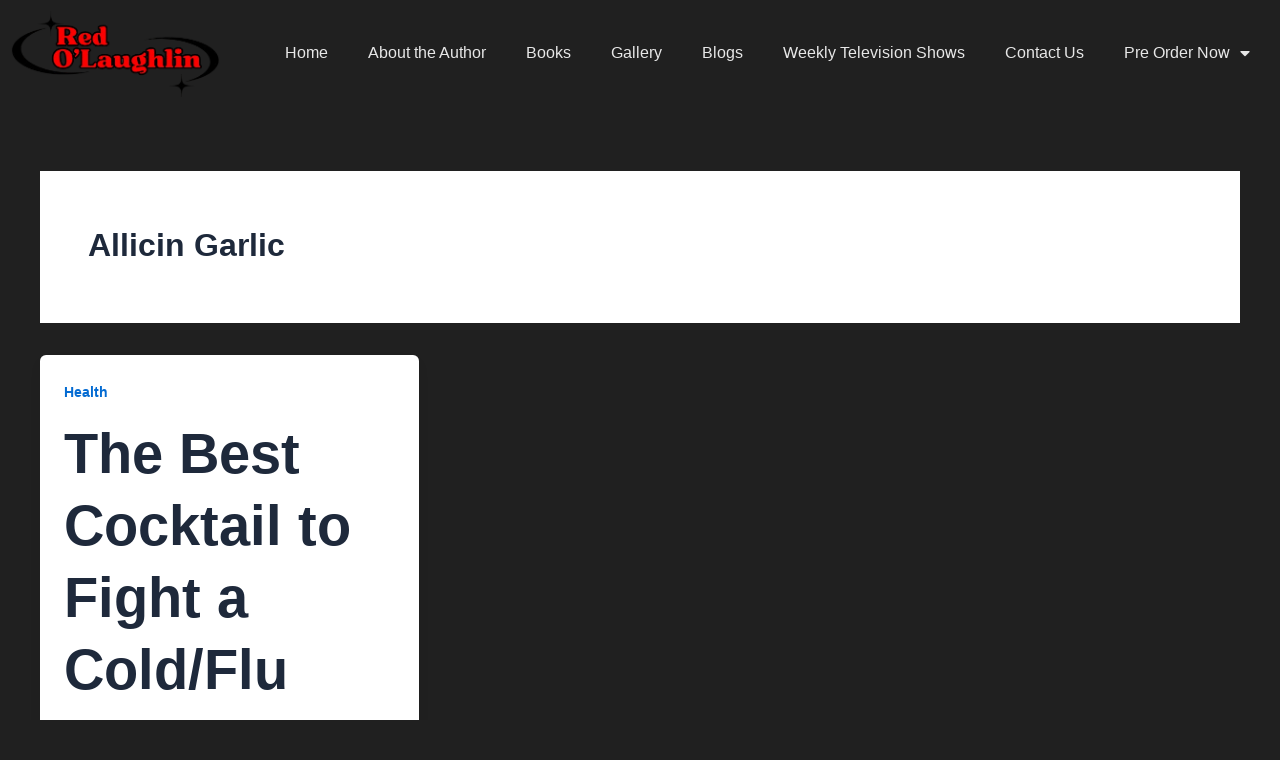

--- FILE ---
content_type: text/css
request_url: https://redolaughlin.com/wp-content/uploads/elementor/css/post-10.css?ver=1769506560
body_size: 643
content:
.elementor-kit-10{--e-global-color-primary:#FFFFFF;--e-global-color-secondary:#202020;--e-global-color-text:#7A7A7A;--e-global-color-accent:#61CE70;--e-global-color-7af6c63:#FA0302;--e-global-color-c6727c3:#67E0E100;--e-global-color-db2335b:#FFFFFF47;--e-global-color-d72bb94:#FA0302;--e-global-color-10a269f:#000000;--e-global-typography-primary-font-family:"Roboto";--e-global-typography-primary-font-size:80px;--e-global-typography-primary-font-weight:600;--e-global-typography-secondary-font-family:"Roboto";--e-global-typography-secondary-font-size:25px;--e-global-typography-secondary-font-weight:400;--e-global-typography-secondary-text-transform:uppercase;--e-global-typography-text-font-family:"Roboto";--e-global-typography-text-font-size:16px;--e-global-typography-text-font-weight:400;--e-global-typography-accent-font-family:"Roboto";--e-global-typography-accent-font-weight:500;--e-global-typography-babb7f2-font-family:"Inria Serif";--e-global-typography-babb7f2-font-size:140px;--e-global-typography-babb7f2-font-weight:600;--e-global-typography-babb7f2-line-height:1em;--e-global-typography-c0827ad-font-family:"Inria Serif";--e-global-typography-c0827ad-font-size:20px;--e-global-typography-c0827ad-font-weight:600;--e-global-typography-7015553-font-family:"Inria Serif";--e-global-typography-7015553-font-size:18px;--e-global-typography-7015553-font-weight:600;--e-global-typography-ec29144-font-family:"Inria Serif";--e-global-typography-ec29144-font-size:22px;--e-global-typography-ec29144-font-weight:600;--e-global-typography-ecb81b6-font-family:"Inria Serif";--e-global-typography-ecb81b6-font-size:18px;--e-global-typography-ecb81b6-font-weight:600;--e-global-typography-ecb81b6-font-style:italic;--e-global-typography-a154a96-font-family:"Inria Serif";--e-global-typography-a154a96-font-size:17px;--e-global-typography-a154a96-font-weight:600;background-color:var( --e-global-color-secondary );font-family:var( --e-global-typography-text-font-family ), Sans-serif;font-size:var( --e-global-typography-text-font-size );font-weight:var( --e-global-typography-text-font-weight );}.elementor-kit-10 button,.elementor-kit-10 input[type="button"],.elementor-kit-10 input[type="submit"],.elementor-kit-10 .elementor-button{background-color:var( --e-global-color-c6727c3 );font-family:var( --e-global-typography-c0827ad-font-family ), Sans-serif;font-size:var( --e-global-typography-c0827ad-font-size );font-weight:var( --e-global-typography-c0827ad-font-weight );color:var( --e-global-color-7af6c63 );padding:0px 0px 0px 0px;}.elementor-kit-10 h1{font-family:"Inria Serif", Sans-serif;font-size:80px;font-weight:600;}.elementor-kit-10 h2{font-family:"Inria Serif", Sans-serif;font-size:56px;font-weight:600;}.elementor-kit-10 h3{font-family:"Inria Serif", Sans-serif;font-size:48px;font-weight:600;}.elementor-kit-10 h4{font-family:"Inria Serif", Sans-serif;font-size:32px;font-weight:600;}.elementor-kit-10 h5{font-family:"Poppins", Sans-serif;font-size:25px;font-weight:400;text-transform:uppercase;}.elementor-kit-10 h6{font-family:"Poppins", Sans-serif;font-size:20px;font-weight:400;text-transform:uppercase;}.elementor-kit-10 button:hover,.elementor-kit-10 button:focus,.elementor-kit-10 input[type="button"]:hover,.elementor-kit-10 input[type="button"]:focus,.elementor-kit-10 input[type="submit"]:hover,.elementor-kit-10 input[type="submit"]:focus,.elementor-kit-10 .elementor-button:hover,.elementor-kit-10 .elementor-button:focus{color:var( --e-global-color-primary );}.elementor-section.elementor-section-boxed > .elementor-container{max-width:1300px;}.e-con{--container-max-width:1300px;}.elementor-widget:not(:last-child){margin-block-end:20px;}.elementor-element{--widgets-spacing:20px 20px;--widgets-spacing-row:20px;--widgets-spacing-column:20px;}{}h1.entry-title{display:var(--page-title-display);}@media(max-width:1024px){.elementor-kit-10{--e-global-typography-text-font-size:16px;--e-global-typography-babb7f2-font-size:70px;font-size:var( --e-global-typography-text-font-size );}.elementor-kit-10 h1{font-size:56px;}.elementor-kit-10 h2{font-size:40px;}.elementor-kit-10 h3{font-size:24px;}.elementor-kit-10 h4{font-size:20px;}.elementor-kit-10 h5{font-size:18px;}.elementor-kit-10 h6{font-size:18px;}.elementor-kit-10 button,.elementor-kit-10 input[type="button"],.elementor-kit-10 input[type="submit"],.elementor-kit-10 .elementor-button{font-size:var( --e-global-typography-c0827ad-font-size );}.elementor-section.elementor-section-boxed > .elementor-container{max-width:1024px;}.e-con{--container-max-width:1024px;}}@media(max-width:767px){.elementor-kit-10{--e-global-typography-text-font-size:11px;--e-global-typography-babb7f2-font-size:40px;font-size:var( --e-global-typography-text-font-size );}.elementor-kit-10 h1{font-size:32px;}.elementor-kit-10 h2{font-size:24px;}.elementor-kit-10 h3{font-size:16px;}.elementor-kit-10 h4{font-size:15px;}.elementor-kit-10 h5{font-size:13px;}.elementor-kit-10 h6{font-size:13px;}.elementor-kit-10 button,.elementor-kit-10 input[type="button"],.elementor-kit-10 input[type="submit"],.elementor-kit-10 .elementor-button{font-size:var( --e-global-typography-c0827ad-font-size );}.elementor-section.elementor-section-boxed > .elementor-container{max-width:767px;}.e-con{--container-max-width:767px;}}

--- FILE ---
content_type: text/css
request_url: https://redolaughlin.com/wp-content/uploads/elementor/css/post-70.css?ver=1769506560
body_size: 47
content:
.elementor-70 .elementor-element.elementor-element-260211c3 > .elementor-container{min-height:90px;}.elementor-70 .elementor-element.elementor-element-260211c3{transition:background 0.3s, border 0.3s, border-radius 0.3s, box-shadow 0.3s;z-index:81;}.elementor-70 .elementor-element.elementor-element-260211c3 > .elementor-background-overlay{transition:background 0.3s, border-radius 0.3s, opacity 0.3s;}.elementor-70 .elementor-element.elementor-element-fee4fc5 .elementor-menu-toggle{margin:0 auto;}.elementor-70 .elementor-element.elementor-element-fee4fc5 .elementor-nav-menu--main .elementor-item{color:#E7E7E7;fill:#E7E7E7;}@media(max-width:767px){.elementor-70 .elementor-element.elementor-element-66553260{width:100%;}.elementor-70 .elementor-element.elementor-element-603227bb{width:20%;}}@media(min-width:768px){.elementor-70 .elementor-element.elementor-element-66553260{width:17.999%;}.elementor-70 .elementor-element.elementor-element-603227bb{width:82.001%;}}@media(max-width:1024px) and (min-width:768px){.elementor-70 .elementor-element.elementor-element-66553260{width:50%;}.elementor-70 .elementor-element.elementor-element-603227bb{width:20%;}}